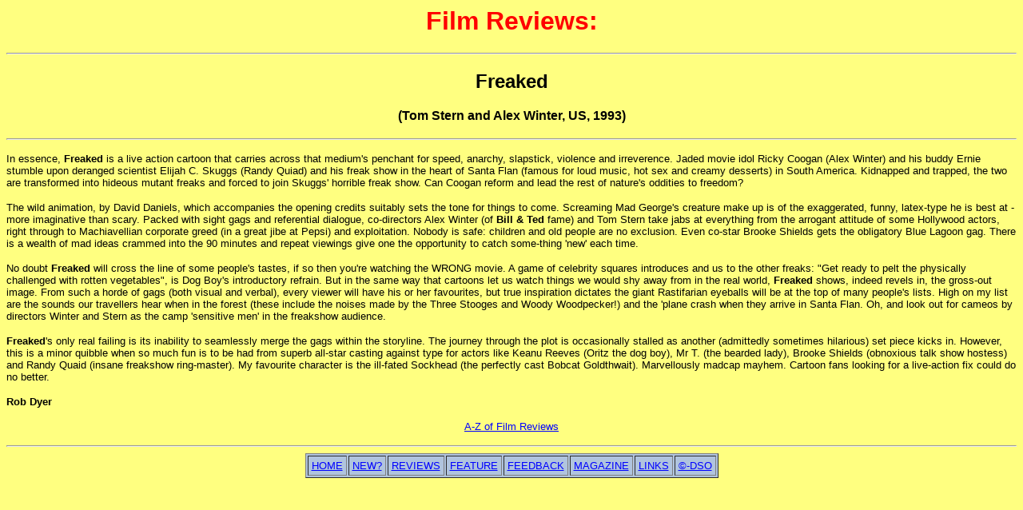

--- FILE ---
content_type: text/html
request_url: https://dsoaudio.com/fr0156.htm
body_size: 2014
content:
<HTML>
<HEAD>
  <!-- Created with AOLpress/2.0 -->
  <TITLE>Dark Star - Film Reviews: Freaked</TITLE>
</HEAD>
<BODY BGCOLOR="#ffff80" TEXT="#000000" LINK="#0000ff" VLINK="#800040">
<H1 ALIGN=Center>
  <FONT FACE="verdana, tahoma, arial, helvetica"><FONT COLOR="#ff0000">Film
  Reviews:</FONT> </FONT>
</H1>
<P>
  <HR>
<H2 ALIGN=Center>
  <FONT COLOR="#000000"><FONT FACE="verdana, tahoma, arial, helvetica">Freaked</FONT></FONT>
</H2>
<H3 ALIGN=Center>
  <FONT FACE="verdana, tahoma, arial, helvetica"><SMALL>(Tom Stern and Alex
  Winter, US, 1993)</SMALL></FONT>
</H3>
<P ALIGN=Left>
  <HR>
<P ALIGN=Left>
<FONT FACE="verdana, tahoma, arial, helvetica"><SMALL>In essence,
<B>Freaked</B> is a live action cartoon that carries across that medium's
penchant for speed, anarchy, slapstick, violence and irreverence. Jaded movie
idol Ricky Coogan (Alex Winter) and his buddy Ernie stumble upon deranged
scientist Elijah C. Skuggs (Randy Quiad) and his freak show in the heart
of Santa Flan (famous for loud music, hot sex and creamy desserts) in South
America. Kidnapped and trapped, the two are transformed into hideous mutant
freaks and forced to join Skuggs' horrible freak show. Can Coogan reform
and lead the rest of nature's oddities to freedom? </SMALL></FONT>
<P ALIGN=Left>
<FONT FACE="verdana, tahoma, arial, helvetica"><SMALL>The wild animation,
by David Daniels, which accompanies the opening credits suitably sets the
tone for things to come. Screaming Mad George's creature make up is of the
exaggerated, funny, latex-type he is best at - more imaginative than scary.
Packed with sight gags and referential dialogue, co-directors Alex Winter
(of <B>Bill &amp; Ted</B> fame) and Tom Stern take jabs at everything from
the arrogant attitude of some Hollywood actors, right through to Machiavellian
corporate greed (in a great jibe at Pepsi) and exploitation. Nobody is safe:
children and old people are no exclusion. Even co-star Brooke Shields gets
the obligatory Blue Lagoon gag. There is a wealth of mad ideas crammed into
the 90 minutes and repeat viewings give one the opportunity to catch some-thing
'new' each time.</SMALL></FONT>
<P ALIGN=Left>
<FONT FACE="verdana, tahoma, arial, helvetica"><SMALL>No doubt <B>Freaked</B>
will cross the line of some people's tastes, if so then you're watching the
WRONG movie. A game of celebrity squares introduces and us to the other freaks:
"Get ready to pelt the physically challenged with rotten vegetables", is
Dog Boy's introductory refrain. But in the same way that cartoons let us
watch things we would shy away from in the real world, <B>Freaked</B> shows,
indeed revels in, the gross-out image. From such a horde of gags (both visual
and verbal), every viewer will have his or her favourites, but true inspiration
dictates the giant Rastifarian eyeballs will be at the top of many people's
lists. High on my list are the sounds our travellers hear when in the forest
(these include the noises made by the Three Stooges and Woody Woodpecker!)
and the 'plane crash when they arrive in Santa Flan. Oh, and look out for
cameos by directors Winter and Stern as the camp 'sensitive men' in the freakshow
audience. </SMALL></FONT>
<P ALIGN=Left>
<FONT FACE="verdana, tahoma, arial, helvetica"><SMALL><B>Freaked</B>'s only
real failing is its inability to seamlessly merge the gags within the storyline.
The journey through the plot is occasionally stalled as another (admittedly
sometimes hilarious) set piece kicks in. However, this is a minor quibble
when so much fun is to be had from superb all-star casting against type for
actors like Keanu Reeves (Oritz the dog boy), Mr T. (the bearded lady), Brooke
Shields (obnoxious talk show hostess) and Randy Quaid (insane freakshow
ring-master). My favourite character is the ill-fated Sockhead (the perfectly
cast Bobcat Goldthwait). Marvellously madcap mayhem. Cartoon fans looking
for a live-action fix could do no better.</SMALL></FONT>
<P ALIGN=Left>
<B><FONT FACE="verdana, tahoma, arial, helvetica"><SMALL>Rob
Dyer</SMALL></FONT> </B>
<P ALIGN=Center>
<FONT FACE="verdana, tahoma, arial, helvetica"><SMALL><A HREF="a-zfrevs.htm">A-Z
of Film Reviews</A></SMALL></FONT>
<P ALIGN=Left>
  <HR>
<CENTER>
  <TABLE BORDER="1" CELLPADDING="4" BGCOLOR="#B0C4DE">
    <TR>
      <TD><FONT FACE="verdana, tahoma, arial, helvetica"><A HREF="indexv.htm"><SMALL>HOME</SMALL></A></FONT></TD>
      <TD><FONT FACE="verdana, tahoma, arial, helvetica"><A HREF="newv.htm"><SMALL>NEW?</SMALL></A></FONT></TD>
      <TD><FONT FACE="verdana, tahoma, arial, helvetica"><A HREF="reviews.htm"><SMALL>REVIEWS</SMALL></A></FONT></TD>
      <TD><FONT FACE="verdana, tahoma, arial, helvetica"><A HREF="feature.htm"><SMALL>FEATURE</SMALL></A></FONT></TD>
      <TD><FONT FACE="verdana, tahoma, arial, helvetica"><A HREF="feedback.htm"><SMALL>FEEDBACK</SMALL></A></FONT></TD>
      <TD><FONT FACE="verdana, tahoma, arial, helvetica"><A HREF="backlist.htm"><SMALL>MAGAZINE</SMALL></A></FONT></TD>
      <TD><FONT FACE="verdana, tahoma, arial, helvetica"><A HREF="jumpgate.htm"><SMALL>LINKS</SMALL></A></FONT></TD>
      <TD><FONT FACE="verdana, tahoma, arial, helvetica"><A HREF="copyrite.htm"><SMALL>&copy;-DSO</SMALL></A></FONT></TD>
    </TR>
  </TABLE>
</CENTER>
</BODY></HTML>
